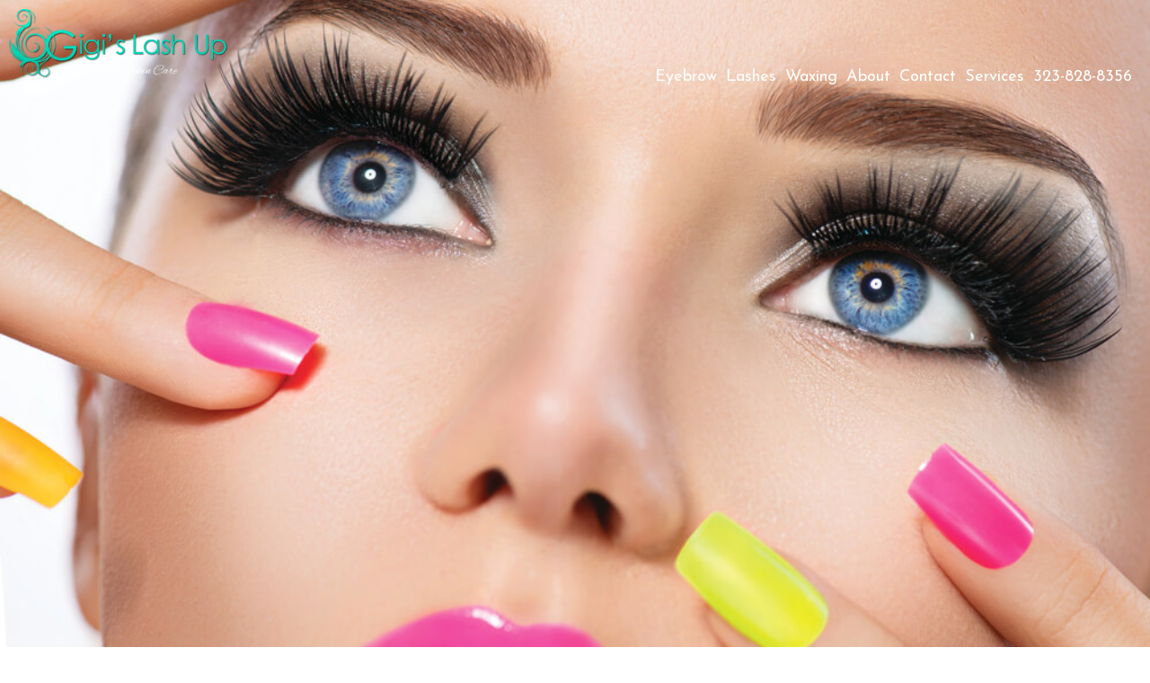

--- FILE ---
content_type: text/html; charset=UTF-8
request_url: https://gigislashup.com/guard-sunscreen/
body_size: 15956
content:
<!doctype html><html dir="ltr" lang="en-US" prefix="og: https://ogp.me/ns#"><head><script data-no-optimize="1">var litespeed_docref=sessionStorage.getItem("litespeed_docref");litespeed_docref&&(Object.defineProperty(document,"referrer",{get:function(){return litespeed_docref}}),sessionStorage.removeItem("litespeed_docref"));</script> <meta charset="UTF-8" /><link data-optimized="2" rel="stylesheet" href="https://gigislashup.com/wp-content/litespeed/css/c75588dbe5093ad2418c360f1d147500.css?ver=a1d20" /><meta name="viewport" content="width=device-width, initial-scale=1" /><link rel="profile" href="https://gmpg.org/xfn/11" /><title>Guard Sunscreen™ - Gigi's Lash Up</title><style>img:is([sizes="auto" i], [sizes^="auto," i]) { contain-intrinsic-size: 3000px 1500px }</style><meta name="description" content="Broad spectrum UV radiation protection with unique HD-SHIELD to reflect light away from facial flaws and give skin perfect hydration with age repairing cellular renewal. $42.00" /><meta name="robots" content="max-image-preview:large" /><meta name="author" content="ginaseyelashesandskincare_admin"/><meta name="google-site-verification" content="ntrFAQpsx62EjSPCA_vG4ybq0rBF7VOR-HtBIHHk02s" /><meta name="msvalidate.01" content="BC459DD0040DCFF52383E69259BA331E" /><link rel="canonical" href="https://gigislashup.com/guard-sunscreen/" /><meta name="generator" content="All in One SEO (AIOSEO) 4.8.2" /> <script type="litespeed/javascript" data-src="https://www.googletagmanager.com/gtag/js?id=G-KM8QT4XHW5"></script> <script type="litespeed/javascript">window.dataLayer=window.dataLayer||[];function gtag(){dataLayer.push(arguments)}
gtag('js',new Date());gtag('config','G-KM8QT4XHW5')</script> <meta property="og:locale" content="en_US" /><meta property="og:site_name" content="Gigi&#039;s Lash Up - Just another WordPress site" /><meta property="og:type" content="article" /><meta property="og:title" content="Guard Sunscreen™ - Gigi&#039;s Lash Up" /><meta property="og:description" content="Broad spectrum UV radiation protection with unique HD-SHIELD to reflect light away from facial flaws and give skin perfect hydration with age repairing cellular renewal. $42.00" /><meta property="og:url" content="https://gigislashup.com/guard-sunscreen/" /><meta property="og:image" content="https://gigislashup.com/wp-content/uploads/2021/03/cropped-Gigi_LashUp_logo-300x123-1.png" /><meta property="og:image:secure_url" content="https://gigislashup.com/wp-content/uploads/2021/03/cropped-Gigi_LashUp_logo-300x123-1.png" /><meta property="article:published_time" content="2020-10-27T11:31:09+00:00" /><meta property="article:modified_time" content="2025-05-20T02:37:53+00:00" /><meta name="twitter:card" content="summary" /><meta name="twitter:title" content="Guard Sunscreen™ - Gigi&#039;s Lash Up" /><meta name="twitter:description" content="Broad spectrum UV radiation protection with unique HD-SHIELD to reflect light away from facial flaws and give skin perfect hydration with age repairing cellular renewal. $42.00" /><meta name="twitter:image" content="https://gigislashup.com/wp-content/uploads/2021/03/cropped-Gigi_LashUp_logo-300x123-1.png" /> <script type="application/ld+json" class="aioseo-schema">{"@context":"https:\/\/schema.org","@graph":[{"@type":"BlogPosting","@id":"https:\/\/gigislashup.com\/guard-sunscreen\/#blogposting","name":"Guard Sunscreen\u2122 - Gigi's Lash Up","headline":"Guard Sunscreen\u2122","author":{"@id":"https:\/\/gigislashup.com\/author\/ginaseyelashesandskincare_admin\/#author"},"publisher":{"@id":"https:\/\/gigislashup.com\/#organization"},"image":{"@type":"ImageObject","url":"https:\/\/gigislashup.com\/wp-content\/uploads\/2020\/10\/Guard-box-prod.jpeg","width":1000,"height":1000},"datePublished":"2020-10-27T11:31:09+00:00","dateModified":"2025-05-20T02:37:53+00:00","inLanguage":"en-US","mainEntityOfPage":{"@id":"https:\/\/gigislashup.com\/guard-sunscreen\/#webpage"},"isPartOf":{"@id":"https:\/\/gigislashup.com\/guard-sunscreen\/#webpage"},"articleSection":"Products"},{"@type":"BreadcrumbList","@id":"https:\/\/gigislashup.com\/guard-sunscreen\/#breadcrumblist","itemListElement":[{"@type":"ListItem","@id":"https:\/\/gigislashup.com\/#listItem","position":1,"name":"Home","item":"https:\/\/gigislashup.com\/","nextItem":{"@type":"ListItem","@id":"https:\/\/gigislashup.com\/guard-sunscreen\/#listItem","name":"Guard Sunscreen\u2122"}},{"@type":"ListItem","@id":"https:\/\/gigislashup.com\/guard-sunscreen\/#listItem","position":2,"name":"Guard Sunscreen\u2122","previousItem":{"@type":"ListItem","@id":"https:\/\/gigislashup.com\/#listItem","name":"Home"}}]},{"@type":"Organization","@id":"https:\/\/gigislashup.com\/#organization","name":"Gigi's Lash Up","description":"Just another WordPress site","url":"https:\/\/gigislashup.com\/","logo":{"@type":"ImageObject","url":"https:\/\/gigislashup.com\/wp-content\/uploads\/2021\/03\/cropped-Gigi_LashUp_logo-300x123-1.png","@id":"https:\/\/gigislashup.com\/guard-sunscreen\/#organizationLogo","width":398,"height":123},"image":{"@id":"https:\/\/gigislashup.com\/guard-sunscreen\/#organizationLogo"}},{"@type":"Person","@id":"https:\/\/gigislashup.com\/author\/ginaseyelashesandskincare_admin\/#author","url":"https:\/\/gigislashup.com\/author\/ginaseyelashesandskincare_admin\/","name":"ginaseyelashesandskincare_admin","image":{"@type":"ImageObject","@id":"https:\/\/gigislashup.com\/guard-sunscreen\/#authorImage","url":"https:\/\/gigislashup.com\/wp-content\/litespeed\/avatar\/f6a2cc51dc02c2d38a50e6d9fab87ac7.jpg?ver=1769114013","width":96,"height":96,"caption":"ginaseyelashesandskincare_admin"}},{"@type":"WebPage","@id":"https:\/\/gigislashup.com\/guard-sunscreen\/#webpage","url":"https:\/\/gigislashup.com\/guard-sunscreen\/","name":"Guard Sunscreen\u2122 - Gigi's Lash Up","description":"Broad spectrum UV radiation protection with unique HD-SHIELD to reflect light away from facial flaws and give skin perfect hydration with age repairing cellular renewal. $42.00","inLanguage":"en-US","isPartOf":{"@id":"https:\/\/gigislashup.com\/#website"},"breadcrumb":{"@id":"https:\/\/gigislashup.com\/guard-sunscreen\/#breadcrumblist"},"author":{"@id":"https:\/\/gigislashup.com\/author\/ginaseyelashesandskincare_admin\/#author"},"creator":{"@id":"https:\/\/gigislashup.com\/author\/ginaseyelashesandskincare_admin\/#author"},"image":{"@type":"ImageObject","url":"https:\/\/gigislashup.com\/wp-content\/uploads\/2020\/10\/Guard-box-prod.jpeg","@id":"https:\/\/gigislashup.com\/guard-sunscreen\/#mainImage","width":1000,"height":1000},"primaryImageOfPage":{"@id":"https:\/\/gigislashup.com\/guard-sunscreen\/#mainImage"},"datePublished":"2020-10-27T11:31:09+00:00","dateModified":"2025-05-20T02:37:53+00:00"},{"@type":"WebSite","@id":"https:\/\/gigislashup.com\/#website","url":"https:\/\/gigislashup.com\/","name":"Gigi's Lash Up","description":"Just another WordPress site","inLanguage":"en-US","publisher":{"@id":"https:\/\/gigislashup.com\/#organization"}}]}</script> <link rel='dns-prefetch' href='//stackpath.bootstrapcdn.com' /><link rel="alternate" type="application/rss+xml" title="Gigi&#039;s Lash Up &raquo; Feed" href="https://gigislashup.com/feed/" /><link rel="alternate" type="application/rss+xml" title="Gigi&#039;s Lash Up &raquo; Comments Feed" href="https://gigislashup.com/comments/feed/" /><style id='cf-frontend-style-inline-css' >@font-face {
	font-family: 'Antipastro';
	font-style: normal;
	font-weight: 400;
	src: url('https://gigislashup.com/wp-content/uploads/2025/01/Antipasto-Pro-Regular-trial.ttf') format('truetype');
}
@font-face {
	font-family: 'Antipastro';
	font-style: normal;
	font-weight: 800;
	src: url('https://gigislashup.com/wp-content/uploads/2025/01/Antipasto-Pro-ExtraBold-trial.ttf') format('truetype');
}</style><style id='wp-block-library-theme-inline-css' >.wp-block-audio :where(figcaption){color:#555;font-size:13px;text-align:center}.is-dark-theme .wp-block-audio :where(figcaption){color:#ffffffa6}.wp-block-audio{margin:0 0 1em}.wp-block-code{border:1px solid #ccc;border-radius:4px;font-family:Menlo,Consolas,monaco,monospace;padding:.8em 1em}.wp-block-embed :where(figcaption){color:#555;font-size:13px;text-align:center}.is-dark-theme .wp-block-embed :where(figcaption){color:#ffffffa6}.wp-block-embed{margin:0 0 1em}.blocks-gallery-caption{color:#555;font-size:13px;text-align:center}.is-dark-theme .blocks-gallery-caption{color:#ffffffa6}:root :where(.wp-block-image figcaption){color:#555;font-size:13px;text-align:center}.is-dark-theme :root :where(.wp-block-image figcaption){color:#ffffffa6}.wp-block-image{margin:0 0 1em}.wp-block-pullquote{border-bottom:4px solid;border-top:4px solid;color:currentColor;margin-bottom:1.75em}.wp-block-pullquote cite,.wp-block-pullquote footer,.wp-block-pullquote__citation{color:currentColor;font-size:.8125em;font-style:normal;text-transform:uppercase}.wp-block-quote{border-left:.25em solid;margin:0 0 1.75em;padding-left:1em}.wp-block-quote cite,.wp-block-quote footer{color:currentColor;font-size:.8125em;font-style:normal;position:relative}.wp-block-quote:where(.has-text-align-right){border-left:none;border-right:.25em solid;padding-left:0;padding-right:1em}.wp-block-quote:where(.has-text-align-center){border:none;padding-left:0}.wp-block-quote.is-large,.wp-block-quote.is-style-large,.wp-block-quote:where(.is-style-plain){border:none}.wp-block-search .wp-block-search__label{font-weight:700}.wp-block-search__button{border:1px solid #ccc;padding:.375em .625em}:where(.wp-block-group.has-background){padding:1.25em 2.375em}.wp-block-separator.has-css-opacity{opacity:.4}.wp-block-separator{border:none;border-bottom:2px solid;margin-left:auto;margin-right:auto}.wp-block-separator.has-alpha-channel-opacity{opacity:1}.wp-block-separator:not(.is-style-wide):not(.is-style-dots){width:100px}.wp-block-separator.has-background:not(.is-style-dots){border-bottom:none;height:1px}.wp-block-separator.has-background:not(.is-style-wide):not(.is-style-dots){height:2px}.wp-block-table{margin:0 0 1em}.wp-block-table td,.wp-block-table th{word-break:normal}.wp-block-table :where(figcaption){color:#555;font-size:13px;text-align:center}.is-dark-theme .wp-block-table :where(figcaption){color:#ffffffa6}.wp-block-video :where(figcaption){color:#555;font-size:13px;text-align:center}.is-dark-theme .wp-block-video :where(figcaption){color:#ffffffa6}.wp-block-video{margin:0 0 1em}:root :where(.wp-block-template-part.has-background){margin-bottom:0;margin-top:0;padding:1.25em 2.375em}</style><style id='classic-theme-styles-inline-css' >/*! This file is auto-generated */
.wp-block-button__link{color:#fff;background-color:#32373c;border-radius:9999px;box-shadow:none;text-decoration:none;padding:calc(.667em + 2px) calc(1.333em + 2px);font-size:1.125em}.wp-block-file__button{background:#32373c;color:#fff;text-decoration:none}</style><style id='global-styles-inline-css' >:root{--wp--preset--aspect-ratio--square: 1;--wp--preset--aspect-ratio--4-3: 4/3;--wp--preset--aspect-ratio--3-4: 3/4;--wp--preset--aspect-ratio--3-2: 3/2;--wp--preset--aspect-ratio--2-3: 2/3;--wp--preset--aspect-ratio--16-9: 16/9;--wp--preset--aspect-ratio--9-16: 9/16;--wp--preset--color--black: #000000;--wp--preset--color--cyan-bluish-gray: #abb8c3;--wp--preset--color--white: #FFF;--wp--preset--color--pale-pink: #f78da7;--wp--preset--color--vivid-red: #cf2e2e;--wp--preset--color--luminous-vivid-orange: #ff6900;--wp--preset--color--luminous-vivid-amber: #fcb900;--wp--preset--color--light-green-cyan: #7bdcb5;--wp--preset--color--vivid-green-cyan: #00d084;--wp--preset--color--pale-cyan-blue: #8ed1fc;--wp--preset--color--vivid-cyan-blue: #0693e3;--wp--preset--color--vivid-purple: #9b51e0;--wp--preset--color--primary: #0073a8;--wp--preset--color--secondary: #005075;--wp--preset--color--dark-gray: #111;--wp--preset--color--light-gray: #767676;--wp--preset--gradient--vivid-cyan-blue-to-vivid-purple: linear-gradient(135deg,rgba(6,147,227,1) 0%,rgb(155,81,224) 100%);--wp--preset--gradient--light-green-cyan-to-vivid-green-cyan: linear-gradient(135deg,rgb(122,220,180) 0%,rgb(0,208,130) 100%);--wp--preset--gradient--luminous-vivid-amber-to-luminous-vivid-orange: linear-gradient(135deg,rgba(252,185,0,1) 0%,rgba(255,105,0,1) 100%);--wp--preset--gradient--luminous-vivid-orange-to-vivid-red: linear-gradient(135deg,rgba(255,105,0,1) 0%,rgb(207,46,46) 100%);--wp--preset--gradient--very-light-gray-to-cyan-bluish-gray: linear-gradient(135deg,rgb(238,238,238) 0%,rgb(169,184,195) 100%);--wp--preset--gradient--cool-to-warm-spectrum: linear-gradient(135deg,rgb(74,234,220) 0%,rgb(151,120,209) 20%,rgb(207,42,186) 40%,rgb(238,44,130) 60%,rgb(251,105,98) 80%,rgb(254,248,76) 100%);--wp--preset--gradient--blush-light-purple: linear-gradient(135deg,rgb(255,206,236) 0%,rgb(152,150,240) 100%);--wp--preset--gradient--blush-bordeaux: linear-gradient(135deg,rgb(254,205,165) 0%,rgb(254,45,45) 50%,rgb(107,0,62) 100%);--wp--preset--gradient--luminous-dusk: linear-gradient(135deg,rgb(255,203,112) 0%,rgb(199,81,192) 50%,rgb(65,88,208) 100%);--wp--preset--gradient--pale-ocean: linear-gradient(135deg,rgb(255,245,203) 0%,rgb(182,227,212) 50%,rgb(51,167,181) 100%);--wp--preset--gradient--electric-grass: linear-gradient(135deg,rgb(202,248,128) 0%,rgb(113,206,126) 100%);--wp--preset--gradient--midnight: linear-gradient(135deg,rgb(2,3,129) 0%,rgb(40,116,252) 100%);--wp--preset--font-size--small: 19.5px;--wp--preset--font-size--medium: 20px;--wp--preset--font-size--large: 36.5px;--wp--preset--font-size--x-large: 42px;--wp--preset--font-size--normal: 22px;--wp--preset--font-size--huge: 49.5px;--wp--preset--spacing--20: 0.44rem;--wp--preset--spacing--30: 0.67rem;--wp--preset--spacing--40: 1rem;--wp--preset--spacing--50: 1.5rem;--wp--preset--spacing--60: 2.25rem;--wp--preset--spacing--70: 3.38rem;--wp--preset--spacing--80: 5.06rem;--wp--preset--shadow--natural: 6px 6px 9px rgba(0, 0, 0, 0.2);--wp--preset--shadow--deep: 12px 12px 50px rgba(0, 0, 0, 0.4);--wp--preset--shadow--sharp: 6px 6px 0px rgba(0, 0, 0, 0.2);--wp--preset--shadow--outlined: 6px 6px 0px -3px rgba(255, 255, 255, 1), 6px 6px rgba(0, 0, 0, 1);--wp--preset--shadow--crisp: 6px 6px 0px rgba(0, 0, 0, 1);}:where(.is-layout-flex){gap: 0.5em;}:where(.is-layout-grid){gap: 0.5em;}body .is-layout-flex{display: flex;}.is-layout-flex{flex-wrap: wrap;align-items: center;}.is-layout-flex > :is(*, div){margin: 0;}body .is-layout-grid{display: grid;}.is-layout-grid > :is(*, div){margin: 0;}:where(.wp-block-columns.is-layout-flex){gap: 2em;}:where(.wp-block-columns.is-layout-grid){gap: 2em;}:where(.wp-block-post-template.is-layout-flex){gap: 1.25em;}:where(.wp-block-post-template.is-layout-grid){gap: 1.25em;}.has-black-color{color: var(--wp--preset--color--black) !important;}.has-cyan-bluish-gray-color{color: var(--wp--preset--color--cyan-bluish-gray) !important;}.has-white-color{color: var(--wp--preset--color--white) !important;}.has-pale-pink-color{color: var(--wp--preset--color--pale-pink) !important;}.has-vivid-red-color{color: var(--wp--preset--color--vivid-red) !important;}.has-luminous-vivid-orange-color{color: var(--wp--preset--color--luminous-vivid-orange) !important;}.has-luminous-vivid-amber-color{color: var(--wp--preset--color--luminous-vivid-amber) !important;}.has-light-green-cyan-color{color: var(--wp--preset--color--light-green-cyan) !important;}.has-vivid-green-cyan-color{color: var(--wp--preset--color--vivid-green-cyan) !important;}.has-pale-cyan-blue-color{color: var(--wp--preset--color--pale-cyan-blue) !important;}.has-vivid-cyan-blue-color{color: var(--wp--preset--color--vivid-cyan-blue) !important;}.has-vivid-purple-color{color: var(--wp--preset--color--vivid-purple) !important;}.has-black-background-color{background-color: var(--wp--preset--color--black) !important;}.has-cyan-bluish-gray-background-color{background-color: var(--wp--preset--color--cyan-bluish-gray) !important;}.has-white-background-color{background-color: var(--wp--preset--color--white) !important;}.has-pale-pink-background-color{background-color: var(--wp--preset--color--pale-pink) !important;}.has-vivid-red-background-color{background-color: var(--wp--preset--color--vivid-red) !important;}.has-luminous-vivid-orange-background-color{background-color: var(--wp--preset--color--luminous-vivid-orange) !important;}.has-luminous-vivid-amber-background-color{background-color: var(--wp--preset--color--luminous-vivid-amber) !important;}.has-light-green-cyan-background-color{background-color: var(--wp--preset--color--light-green-cyan) !important;}.has-vivid-green-cyan-background-color{background-color: var(--wp--preset--color--vivid-green-cyan) !important;}.has-pale-cyan-blue-background-color{background-color: var(--wp--preset--color--pale-cyan-blue) !important;}.has-vivid-cyan-blue-background-color{background-color: var(--wp--preset--color--vivid-cyan-blue) !important;}.has-vivid-purple-background-color{background-color: var(--wp--preset--color--vivid-purple) !important;}.has-black-border-color{border-color: var(--wp--preset--color--black) !important;}.has-cyan-bluish-gray-border-color{border-color: var(--wp--preset--color--cyan-bluish-gray) !important;}.has-white-border-color{border-color: var(--wp--preset--color--white) !important;}.has-pale-pink-border-color{border-color: var(--wp--preset--color--pale-pink) !important;}.has-vivid-red-border-color{border-color: var(--wp--preset--color--vivid-red) !important;}.has-luminous-vivid-orange-border-color{border-color: var(--wp--preset--color--luminous-vivid-orange) !important;}.has-luminous-vivid-amber-border-color{border-color: var(--wp--preset--color--luminous-vivid-amber) !important;}.has-light-green-cyan-border-color{border-color: var(--wp--preset--color--light-green-cyan) !important;}.has-vivid-green-cyan-border-color{border-color: var(--wp--preset--color--vivid-green-cyan) !important;}.has-pale-cyan-blue-border-color{border-color: var(--wp--preset--color--pale-cyan-blue) !important;}.has-vivid-cyan-blue-border-color{border-color: var(--wp--preset--color--vivid-cyan-blue) !important;}.has-vivid-purple-border-color{border-color: var(--wp--preset--color--vivid-purple) !important;}.has-vivid-cyan-blue-to-vivid-purple-gradient-background{background: var(--wp--preset--gradient--vivid-cyan-blue-to-vivid-purple) !important;}.has-light-green-cyan-to-vivid-green-cyan-gradient-background{background: var(--wp--preset--gradient--light-green-cyan-to-vivid-green-cyan) !important;}.has-luminous-vivid-amber-to-luminous-vivid-orange-gradient-background{background: var(--wp--preset--gradient--luminous-vivid-amber-to-luminous-vivid-orange) !important;}.has-luminous-vivid-orange-to-vivid-red-gradient-background{background: var(--wp--preset--gradient--luminous-vivid-orange-to-vivid-red) !important;}.has-very-light-gray-to-cyan-bluish-gray-gradient-background{background: var(--wp--preset--gradient--very-light-gray-to-cyan-bluish-gray) !important;}.has-cool-to-warm-spectrum-gradient-background{background: var(--wp--preset--gradient--cool-to-warm-spectrum) !important;}.has-blush-light-purple-gradient-background{background: var(--wp--preset--gradient--blush-light-purple) !important;}.has-blush-bordeaux-gradient-background{background: var(--wp--preset--gradient--blush-bordeaux) !important;}.has-luminous-dusk-gradient-background{background: var(--wp--preset--gradient--luminous-dusk) !important;}.has-pale-ocean-gradient-background{background: var(--wp--preset--gradient--pale-ocean) !important;}.has-electric-grass-gradient-background{background: var(--wp--preset--gradient--electric-grass) !important;}.has-midnight-gradient-background{background: var(--wp--preset--gradient--midnight) !important;}.has-small-font-size{font-size: var(--wp--preset--font-size--small) !important;}.has-medium-font-size{font-size: var(--wp--preset--font-size--medium) !important;}.has-large-font-size{font-size: var(--wp--preset--font-size--large) !important;}.has-x-large-font-size{font-size: var(--wp--preset--font-size--x-large) !important;}
:where(.wp-block-post-template.is-layout-flex){gap: 1.25em;}:where(.wp-block-post-template.is-layout-grid){gap: 1.25em;}
:where(.wp-block-columns.is-layout-flex){gap: 2em;}:where(.wp-block-columns.is-layout-grid){gap: 2em;}
:root :where(.wp-block-pullquote){font-size: 1.5em;line-height: 1.6;}</style><style id='wprmenu.css-inline-css' >@media only screen and ( max-width: 767px ) {html body div.wprm-wrapper {overflow: scroll;}html body div.wprm-overlay{ background: rgb(0,0,0) }#wprmenu_bar {background-image: url();background-size: cover ;background-repeat: repeat;}#wprmenu_bar {background-color: #0dcaae;}html body div#mg-wprm-wrap .wpr_submit .icon.icon-search {color: #ffffff;}#wprmenu_bar .menu_title,#wprmenu_bar .wprmenu_icon_menu,#wprmenu_bar .menu_title a {color: #ffffff;}#wprmenu_bar .menu_title a {font-size: 20px;font-weight: normal;}#mg-wprm-wrap li.menu-item a {font-size: 15px;text-transform: uppercase;font-weight: normal;}#mg-wprm-wrap li.menu-item-has-children ul.sub-menu a {font-size: 15px;text-transform: uppercase;font-weight: normal;}#mg-wprm-wrap li.current-menu-item > a {background: #0dcaae;}#mg-wprm-wrap li.current-menu-item > a,#mg-wprm-wrap li.current-menu-item span.wprmenu_icon{color: #ffffff !important;}#mg-wprm-wrap {background-color: #0dcaae;}.cbp-spmenu-push-toright,.cbp-spmenu-push-toright .mm-slideout {left: 80% ;}.cbp-spmenu-push-toleft {left: -80% ;}#mg-wprm-wrap.cbp-spmenu-right,#mg-wprm-wrap.cbp-spmenu-left,#mg-wprm-wrap.cbp-spmenu-right.custom,#mg-wprm-wrap.cbp-spmenu-left.custom,.cbp-spmenu-vertical {width: 80%;max-width: 400px;}#mg-wprm-wrap ul#wprmenu_menu_ul li.menu-item a,div#mg-wprm-wrap ul li span.wprmenu_icon {color: #ffffff;}#mg-wprm-wrap ul#wprmenu_menu_ul li.menu-item:valid ~ a{color: #ffffff;}#mg-wprm-wrap ul#wprmenu_menu_ul li.menu-item a:hover {background: #0dcaae;color: #ffffff !important;}div#mg-wprm-wrap ul>li:hover>span.wprmenu_icon {color: #ffffff !important;}.wprmenu_bar .hamburger-inner,.wprmenu_bar .hamburger-inner::before,.wprmenu_bar .hamburger-inner::after {background: #ffffff;}.wprmenu_bar .hamburger:hover .hamburger-inner,.wprmenu_bar .hamburger:hover .hamburger-inner::before,.wprmenu_bar .hamburger:hover .hamburger-inner::after {background: #ffffff;}div.wprmenu_bar div.hamburger{padding-right: 6px !important;}#wprmenu_menu.left {width:80%;left: -80%;right: auto;}#wprmenu_menu.right {width:80%;right: -80%;left: auto;}html body div#wprmenu_bar {height : 42px;}#mg-wprm-wrap.cbp-spmenu-left,#mg-wprm-wrap.cbp-spmenu-right,#mg-widgetmenu-wrap.cbp-spmenu-widget-left,#mg-widgetmenu-wrap.cbp-spmenu-widget-right {top: 42px !important;}.wprmenu_bar .hamburger {float: left;}.wprmenu_bar #custom_menu_icon.hamburger {top: 0px;left: 0px;float: left !important;background-color: #cccccc;}main-navigation{ display: none !important; }.wpr_custom_menu #custom_menu_icon {display: block;}html { padding-top: 42px !important; }#wprmenu_bar,#mg-wprm-wrap { display: block; }div#wpadminbar { position: fixed; }}</style><link rel='stylesheet' id='wp5default-font-awesome-css' href='https://stackpath.bootstrapcdn.com/font-awesome/4.7.0/css/font-awesome.min.css?ver=6.8.3'  media='all' /> <script  type="litespeed/javascript" data-src="https://gigislashup.com/wp-includes/js/jquery/jquery.min.js" id="jquery-core-js"></script> <script  id="cookie-law-info-js-extra" type="litespeed/javascript">var Cli_Data={"nn_cookie_ids":[],"cookielist":[],"non_necessary_cookies":[],"ccpaEnabled":"","ccpaRegionBased":"","ccpaBarEnabled":"","strictlyEnabled":["necessary","obligatoire"],"ccpaType":"gdpr","js_blocking":"1","custom_integration":"","triggerDomRefresh":"","secure_cookies":""};var cli_cookiebar_settings={"animate_speed_hide":"500","animate_speed_show":"500","background":"#FFF","border":"#b1a6a6c2","border_on":"","button_1_button_colour":"#61a229","button_1_button_hover":"#4e8221","button_1_link_colour":"#fff","button_1_as_button":"1","button_1_new_win":"","button_2_button_colour":"#333","button_2_button_hover":"#292929","button_2_link_colour":"#444","button_2_as_button":"","button_2_hidebar":"","button_3_button_colour":"#3566bb","button_3_button_hover":"#2a5296","button_3_link_colour":"#fff","button_3_as_button":"1","button_3_new_win":"","button_4_button_colour":"#000","button_4_button_hover":"#000000","button_4_link_colour":"#333333","button_4_as_button":"","button_7_button_colour":"#61a229","button_7_button_hover":"#4e8221","button_7_link_colour":"#fff","button_7_as_button":"1","button_7_new_win":"","font_family":"inherit","header_fix":"","notify_animate_hide":"1","notify_animate_show":"","notify_div_id":"#cookie-law-info-bar","notify_position_horizontal":"right","notify_position_vertical":"bottom","scroll_close":"1","scroll_close_reload":"","accept_close_reload":"","reject_close_reload":"","showagain_tab":"1","showagain_background":"#fff","showagain_border":"#000","showagain_div_id":"#cookie-law-info-again","showagain_x_position":"100px","text":"#333333","show_once_yn":"1","show_once":"10000","logging_on":"","as_popup":"","popup_overlay":"1","bar_heading_text":"","cookie_bar_as":"banner","popup_showagain_position":"bottom-right","widget_position":"left"};var log_object={"ajax_url":"https:\/\/gigislashup.com\/wp-admin\/admin-ajax.php"}</script> <script  id="wprmenu.js-js-extra" type="litespeed/javascript">var wprmenu={"zooming":"","from_width":"767","push_width":"400","menu_width":"80","parent_click":"","swipe":"","enable_overlay":"1","wprmenuDemoId":""}</script> <link rel="https://api.w.org/" href="https://gigislashup.com/wp-json/" /><link rel="alternate" title="JSON" type="application/json" href="https://gigislashup.com/wp-json/wp/v2/posts/66" /><link rel="EditURI" type="application/rsd+xml" title="RSD" href="https://gigislashup.com/xmlrpc.php?rsd" /><meta name="generator" content="WordPress 6.8.3" /><link rel='shortlink' href='https://gigislashup.com/?p=66' /><link rel="alternate" title="oEmbed (JSON)" type="application/json+oembed" href="https://gigislashup.com/wp-json/oembed/1.0/embed?url=https%3A%2F%2Fgigislashup.com%2Fguard-sunscreen%2F" /><link rel="alternate" title="oEmbed (XML)" type="text/xml+oembed" href="https://gigislashup.com/wp-json/oembed/1.0/embed?url=https%3A%2F%2Fgigislashup.com%2Fguard-sunscreen%2F&#038;format=xml" /> <script type="litespeed/javascript">window.onload=()=>{const specificClass="page-id-335";function ensureViewportMeta(){let metaHead=document.querySelector('meta[name="viewport"]');if(!metaHead){metaHead=document.createElement('meta');metaHead.name="viewport";document.head.appendChild(metaHead)}
if(document.body.classList.contains(specificClass)){metaHead.setAttribute('content','width=1000')}else{metaHead.setAttribute('content','user-scalable=no, width=device-width, maximum-scale=1, minimum-scale=1')}}
ensureViewportMeta()}</script> <script type="litespeed/javascript">var wp_posts_carousel_url="https://gigislashup.com/wp-content/plugins/wp-posts-carousel/"</script><meta name="generator" content="Elementor 3.29.0; features: e_font_icon_svg, additional_custom_breakpoints, e_local_google_fonts, e_element_cache; settings: css_print_method-external, google_font-enabled, font_display-swap"><style>.e-con.e-parent:nth-of-type(n+4):not(.e-lazyloaded):not(.e-no-lazyload),
				.e-con.e-parent:nth-of-type(n+4):not(.e-lazyloaded):not(.e-no-lazyload) * {
					background-image: none !important;
				}
				@media screen and (max-height: 1024px) {
					.e-con.e-parent:nth-of-type(n+3):not(.e-lazyloaded):not(.e-no-lazyload),
					.e-con.e-parent:nth-of-type(n+3):not(.e-lazyloaded):not(.e-no-lazyload) * {
						background-image: none !important;
					}
				}
				@media screen and (max-height: 640px) {
					.e-con.e-parent:nth-of-type(n+2):not(.e-lazyloaded):not(.e-no-lazyload),
					.e-con.e-parent:nth-of-type(n+2):not(.e-lazyloaded):not(.e-no-lazyload) * {
						background-image: none !important;
					}
				}</style></head><body data-rsssl=1 class="wp-singular post-template-default single single-post postid-66 single-format-standard wp-custom-logo wp-embed-responsive wp-theme-ginaseyelashesandskincare inner post-guard-sunscreen singular image-filters-enabled elementor-default elementor-kit-310" class="inner-page"><div id="page" class="site"><header id="masthead" class="site-header"><div class="site-branding-container"><div class="banner"><div class="hd-wrap"><div class="col-1"><div class="hd-logo"><a href="https://gigislashup.com/" class="custom-logo-link" rel="home"><img data-lazyloaded="1" src="[data-uri]" width="398" height="123" data-src="https://gigislashup.com/wp-content/uploads/2021/03/cropped-Gigi_LashUp_logo-300x123-1.png" class="custom-logo" alt="Gigi&#039;s Lash Up" decoding="async" data-srcset="https://gigislashup.com/wp-content/uploads/2021/03/cropped-Gigi_LashUp_logo-300x123-1.png 398w, https://gigislashup.com/wp-content/uploads/2021/03/cropped-Gigi_LashUp_logo-300x123-1-300x93.png 300w" data-sizes="(max-width: 398px) 100vw, 398px" /></a></div></div><div class="col-2"><div class="header-nav"><nav id="site-navigation" class="main-navigation"><div class="menu-main-navigation-container"><ul id="top-menu" class="menu"><li id="menu-item-140" class="menu-item menu-item-type-post_type menu-item-object-page menu-item-140"><a href="https://gigislashup.com/eyebrow/">Eyebrow</a></li><li id="menu-item-139" class="menu-item menu-item-type-post_type menu-item-object-page menu-item-139"><a href="https://gigislashup.com/lashes/">Lashes</a></li><li id="menu-item-138" class="menu-item menu-item-type-post_type menu-item-object-page menu-item-138"><a href="https://gigislashup.com/waxing/">Waxing</a></li><li id="menu-item-137" class="menu-item menu-item-type-post_type menu-item-object-page menu-item-137"><a href="https://gigislashup.com/about/">About</a></li><li id="menu-item-136" class="menu-item menu-item-type-post_type menu-item-object-page menu-item-136"><a href="https://gigislashup.com/contact/">Contact</a></li><li id="menu-item-289" class="menu-item menu-item-type-post_type menu-item-object-page menu-item-289"><a href="https://gigislashup.com/services/">Services</a></li><li id="menu-item-156" class="menu-item menu-item-type-custom menu-item-object-custom menu-item-156"><a href="tel:323-828-8356">323-828-8356</a></li></ul></div></nav></div></div></div><div class="clear"></div></div></div></header><div class="site-banner"></div><div id="content" class="site-content"><section id="primary" class="content-area"><main id="main" class="site-main"><article id="post-66" class="post-66 post type-post status-publish format-standard has-post-thumbnail hentry category-products entry"><header class="entry-header"><h1 class="entry-title">Guard Sunscreen™</h1><div class="entry-meta">
<span class="byline"><svg class="svg-icon" width="16" height="16" aria-hidden="true" role="img" focusable="false" viewBox="0 0 24 24" version="1.1" xmlns="http://www.w3.org/2000/svg" xmlns:xlink="http://www.w3.org/1999/xlink"><path d="M12 12c2.21 0 4-1.79 4-4s-1.79-4-4-4-4 1.79-4 4 1.79 4 4 4zm0 2c-2.67 0-8 1.34-8 4v2h16v-2c0-2.66-5.33-4-8-4z"></path><path d="M0 0h24v24H0z" fill="none"></path></svg><span class="screen-reader-text">Posted by</span><span class="author vcard"><a class="url fn n" href="https://gigislashup.com/author/ginaseyelashesandskincare_admin/">ginaseyelashesandskincare_admin</a></span></span>	<span class="posted-on"><svg class="svg-icon" width="16" height="16" aria-hidden="true" role="img" focusable="false" xmlns="http://www.w3.org/2000/svg" viewBox="0 0 24 24"><defs><path id="a" d="M0 0h24v24H0V0z"></path></defs><clipPath id="b"><use xlink:href="#a" overflow="visible"></use></clipPath><path clip-path="url(#b)" d="M12 2C6.5 2 2 6.5 2 12s4.5 10 10 10 10-4.5 10-10S17.5 2 12 2zm4.2 14.2L11 13V7h1.5v5.2l4.5 2.7-.8 1.3z"></path></svg><a href="https://gigislashup.com/guard-sunscreen/" rel="bookmark"><time class="entry-date published" datetime="2020-10-27T11:31:09+00:00">October 27, 2020</time><time class="updated" datetime="2025-05-20T02:37:53+00:00">May 20, 2025</time></a></span>	<span class="comment-count">
</span></div></header><div class="entry-content"><p class="description">Broad spectrum UV radiation protection with unique HD-SHIELD to reflect light away from facial flaws and give skin perfect hydration with age repairing cellular renewal.</p><h5 class="price">$42.00</h5></div><footer class="entry-footer">
<span class="byline"><svg class="svg-icon" width="16" height="16" aria-hidden="true" role="img" focusable="false" viewBox="0 0 24 24" version="1.1" xmlns="http://www.w3.org/2000/svg" xmlns:xlink="http://www.w3.org/1999/xlink"><path d="M12 12c2.21 0 4-1.79 4-4s-1.79-4-4-4-4 1.79-4 4 1.79 4 4 4zm0 2c-2.67 0-8 1.34-8 4v2h16v-2c0-2.66-5.33-4-8-4z"></path><path d="M0 0h24v24H0z" fill="none"></path></svg><span class="screen-reader-text">Posted by</span><span class="author vcard"><a class="url fn n" href="https://gigislashup.com/author/ginaseyelashesandskincare_admin/">ginaseyelashesandskincare_admin</a></span></span><span class="posted-on"><svg class="svg-icon" width="16" height="16" aria-hidden="true" role="img" focusable="false" xmlns="http://www.w3.org/2000/svg" viewBox="0 0 24 24"><defs><path id="a" d="M0 0h24v24H0V0z"></path></defs><clipPath id="b"><use xlink:href="#a" overflow="visible"></use></clipPath><path clip-path="url(#b)" d="M12 2C6.5 2 2 6.5 2 12s4.5 10 10 10 10-4.5 10-10S17.5 2 12 2zm4.2 14.2L11 13V7h1.5v5.2l4.5 2.7-.8 1.3z"></path></svg><a href="https://gigislashup.com/guard-sunscreen/" rel="bookmark"><time class="entry-date published" datetime="2020-10-27T11:31:09+00:00">October 27, 2020</time><time class="updated" datetime="2025-05-20T02:37:53+00:00">May 20, 2025</time></a></span><span class="cat-links"><svg class="svg-icon" width="16" height="16" aria-hidden="true" role="img" focusable="false" xmlns="http://www.w3.org/2000/svg" viewBox="0 0 24 24"><path d="M10 4H4c-1.1 0-1.99.9-1.99 2L2 18c0 1.1.9 2 2 2h16c1.1 0 2-.9 2-2V8c0-1.1-.9-2-2-2h-8l-2-2z"></path><path d="M0 0h24v24H0z" fill="none"></path></svg><span class="screen-reader-text">Posted in</span><a href="https://gigislashup.com/category/products/" rel="category tag">Products</a></span></footer></article></main></section></div><footer id="colophon" class="site-footer"><section id="siteorigin-panels-builder-2" class="widget widget_siteorigin-panels-builder"><div id="pl-w63f5b879307b1"  class="panel-layout" ><div id="pg-w63f5b879307b1-0"  class="panel-grid panel-has-style" ><div class="appointment siteorigin-panels-stretch panel-row-style panel-row-style-for-w63f5b879307b1-0" data-stretch-type="full-stretched" ><div id="pgc-w63f5b879307b1-0-0"  class="panel-grid-cell" ><div id="panel-w63f5b879307b1-0-0-0" class="so-panel widget widget_siteorigin-panels-builder panel-first-child panel-last-child" data-index="0" ><div id="pl-w63f5b879307ec"  class="panel-layout" ><div id="pg-w63f5b879307ec-0"  class="panel-grid panel-no-style" ><div id="pgc-w63f5b879307ec-0-0"  class="panel-grid-cell" ><div id="panel-w63f5b879307ec-0-0-0" class="so-panel widget widget_sow-editor panel-first-child panel-last-child" data-index="0" ><div
class="so-widget-sow-editor so-widget-sow-editor-base"
><div class="siteorigin-widget-tinymce textwidget"><h2>BOOK YOUR APPOINTMENT</h2></div></div></div></div></div><div id="pg-w63f5b879307ec-1"  class="panel-grid panel-no-style" ><div id="pgc-w63f5b879307ec-1-0"  class="panel-grid-cell" ><div id="panel-w63f5b879307ec-1-0-0" class="so-panel widget widget_sow-editor panel-first-child panel-last-child" data-index="1" ><div
class="so-widget-sow-editor so-widget-sow-editor-base"
><div class="siteorigin-widget-tinymce textwidget"><p><i class="fa fa-phone"></i></p><h5>Call</h5><p > (323) 828-8356</p></div></div></div></div><div id="pgc-w63f5b879307ec-1-1"  class="panel-grid-cell" ><div id="panel-w63f5b879307ec-1-1-0" class="so-panel widget widget_sow-editor panel-first-child panel-last-child" data-index="2" ><div
class="so-widget-sow-editor so-widget-sow-editor-base"
><div class="siteorigin-widget-tinymce textwidget"><p><i class="fa fa-map-marker"></i></p><h5>Visit</h5><p > 205 South Beverly Drive Street 212 Beverly Hills 90212</p></div></div></div></div><div id="pgc-w63f5b879307ec-1-2"  class="panel-grid-cell" ><div id="panel-w63f5b879307ec-1-2-0" class="so-panel widget widget_sow-editor panel-first-child panel-last-child" data-index="3" ><div
class="so-widget-sow-editor so-widget-sow-editor-base"
><div class="siteorigin-widget-tinymce textwidget"><p><i class="fa fa-envelope"></i></p><h5>Email</h5><p > ginabisignano@yahoo.com</p></div></div></div></div></div><div id="pg-w63f5b879307ec-2"  class="panel-grid panel-no-style" ><div id="pgc-w63f5b879307ec-2-0"  class="panel-grid-cell" ><div id="panel-w63f5b879307ec-2-0-0" class="so-panel widget widget_sow-editor panel-first-child panel-last-child" data-index="4" ><div
class="so-widget-sow-editor so-widget-sow-editor-base"
><div class="siteorigin-widget-tinymce textwidget"><p><iframe data-lazyloaded="1" src="about:blank" data-litespeed-src="https://www.google.com/maps/embed?pb=!1m18!1m12!1m3!1d3305.1847992645085!2d-118.39937289999997!3d34.0647767!2m3!1f0!2f0!3f0!3m2!1i1024!2i768!4f13.1!3m3!1m2!1s0x80c2b8d52ecc97b7%3A0xf425e0bb92b83195!2s205%20S%20Beverly%20Dr%2C%20Beverly%20Hills%2C%20CA%2090212%2C%20USA!5e0!3m2!1sen!2sph!4v1677047821802!5m2!1sen!2sph" width="100%" height="600" style="border:0;" allowfullscreen="" loading="lazy" referrerpolicy="no-referrer-when-downgrade"></iframe></p></div></div></div></div></div></div></div></div></div></div></div></section><section id="siteorigin-panels-builder-3" class="widget widget_siteorigin-panels-builder"><div id="pl-w5f993446dced2"  class="panel-layout" ><div id="pg-w5f993446dced2-0"  class="panel-grid panel-has-style" ><div class="social-media panel-row-style panel-row-style-for-w5f993446dced2-0" ><div id="pgc-w5f993446dced2-0-0"  class="panel-grid-cell" ><div id="panel-w5f993446dced2-0-0-0" class="so-panel widget widget_sow-editor panel-first-child panel-last-child" data-index="0" ><div
class="so-widget-sow-editor so-widget-sow-editor-base"
><div class="siteorigin-widget-tinymce textwidget"><h3>PLEASE FOLLOW & LIKE US :)</h3></div></div></div></div></div></div><div id="pg-w5f993446dced2-1"  class="panel-grid panel-has-style" ><div class="social-media-wrap panel-row-style panel-row-style-for-w5f993446dced2-1" ><div id="pgc-w5f993446dced2-1-0"  class="panel-grid-cell" ><div id="panel-w5f993446dced2-1-0-0" class="so-panel widget widget_sow-image panel-first-child panel-last-child" data-index="1" ><div
class="so-widget-sow-image so-widget-sow-image-default-c67d20f9f743"
><div class="sow-image-container">
<a href="https://www.facebook.com/ginaswaxingandskincare/"
target="_blank" rel="noopener noreferrer" 		>
<img data-lazyloaded="1" src="[data-uri]"
src="https://gigislashup.com/wp-content/uploads/2020/10/cute_facebook.png" width="94" height="100" data-sizes="(max-width: 94px) 100vw, 94px" alt="facebook" decoding="async" 		class="so-widget-image"/>
</a></div></div></div></div><div id="pgc-w5f993446dced2-1-1"  class="panel-grid-cell" ><div id="panel-w5f993446dced2-1-1-0" class="so-panel widget widget_sow-image panel-first-child panel-last-child" data-index="2" ><div
class="so-widget-sow-image so-widget-sow-image-default-c67d20f9f743"
><div class="sow-image-container">
<a href="https://www.instagram.com/gina.minkys.beverlyhills/"
target="_blank" rel="noopener noreferrer" 		>
<img data-lazyloaded="1" src="[data-uri]"
src="https://gigislashup.com/wp-content/uploads/2020/10/cute_instagram.png" width="94" height="100" data-sizes="(max-width: 94px) 100vw, 94px" alt="instagram" decoding="async" 		class="so-widget-image"/>
</a></div></div></div></div><div id="pgc-w5f993446dced2-1-2"  class="panel-grid-cell" ><div id="panel-w5f993446dced2-1-2-0" class="so-panel widget widget_sow-image panel-first-child panel-last-child" data-index="3" ><div
class="so-widget-sow-image so-widget-sow-image-default-c67d20f9f743"
><div class="sow-image-container">
<a href="https://en.yelp.com.ph/biz/ginas-eyelashes-and-skincare-beverly-hills"
target="_blank" rel="noopener noreferrer" 		>
<img data-lazyloaded="1" src="[data-uri]"
src="https://gigislashup.com/wp-content/uploads/2020/10/custom_icon1.png" width="100" height="100" data-sizes="(max-width: 100px) 100vw, 100px" alt="yelp" decoding="async" 		class="so-widget-image"/>
</a></div></div></div></div></div></div></div></section><div class="site-info container"><div class="footer-nav"><nav class="footer-navigation" aria-label="Footer Menu"><div class="menu-footer-menu-container"><ul id="menu-footer-menu" class="footer-menu"><li id="menu-item-147" class="menu-item menu-item-type-custom menu-item-object-custom menu-item-home menu-item-147"><a href="https://gigislashup.com">Home</a></li><li id="menu-item-146" class="menu-item menu-item-type-post_type menu-item-object-page menu-item-146"><a href="https://gigislashup.com/eyebrow/">Eyebrow</a></li><li id="menu-item-145" class="menu-item menu-item-type-post_type menu-item-object-page menu-item-145"><a href="https://gigislashup.com/lashes/">Lashes</a></li><li id="menu-item-144" class="menu-item menu-item-type-post_type menu-item-object-page menu-item-144"><a href="https://gigislashup.com/waxing/">Waxing</a></li><li id="menu-item-143" class="menu-item menu-item-type-post_type menu-item-object-page menu-item-143"><a href="https://gigislashup.com/about/">About</a></li><li id="menu-item-290" class="menu-item menu-item-type-post_type menu-item-object-page menu-item-290"><a href="https://gigislashup.com/services/">Services</a></li><li id="menu-item-142" class="menu-item menu-item-type-post_type menu-item-object-page menu-item-142"><a href="https://gigislashup.com/contact/">Contact</a></li></ul></div></nav></div><p  class="copyryt"> © Gigi’s Eyelashes and Skincare 2020</p></div></footer></div> <script type="speculationrules">{"prefetch":[{"source":"document","where":{"and":[{"href_matches":"\/*"},{"not":{"href_matches":["\/wp-*.php","\/wp-admin\/*","\/wp-content\/uploads\/*","\/wp-content\/*","\/wp-content\/plugins\/*","\/wp-content\/themes\/ginaseyelashesandskincare\/*","\/*\\?(.+)"]}},{"not":{"selector_matches":"a[rel~=\"nofollow\"]"}},{"not":{"selector_matches":".no-prefetch, .no-prefetch a"}}]},"eagerness":"conservative"}]}</script> <div id="cookie-law-info-bar" data-nosnippet="true"><span><div class="cli-bar-container cli-style-v2"><div class="cli-bar-message">We use cookies on our website to give you the most relevant experience by remembering your preferences and repeat visits. By clicking “Accept”, you consent to the use of ALL the cookies.</div><div class="cli-bar-btn_container"><a role='button' class="cli_settings_button" style="margin:0px 10px 0px 5px">Cookie settings</a><a role='button' data-cli_action="accept" id="cookie_action_close_header" class="medium cli-plugin-button cli-plugin-main-button cookie_action_close_header cli_action_button wt-cli-accept-btn">ACCEPT</a></div></div></span></div><div id="cookie-law-info-again" data-nosnippet="true"><span id="cookie_hdr_showagain">Privacy &amp; Cookies Policy</span></div><div class="cli-modal" data-nosnippet="true" id="cliSettingsPopup" tabindex="-1" role="dialog" aria-labelledby="cliSettingsPopup" aria-hidden="true"><div class="cli-modal-dialog" role="document"><div class="cli-modal-content cli-bar-popup">
<button type="button" class="cli-modal-close" id="cliModalClose">
<svg class="" viewBox="0 0 24 24"><path d="M19 6.41l-1.41-1.41-5.59 5.59-5.59-5.59-1.41 1.41 5.59 5.59-5.59 5.59 1.41 1.41 5.59-5.59 5.59 5.59 1.41-1.41-5.59-5.59z"></path><path d="M0 0h24v24h-24z" fill="none"></path></svg>
<span class="wt-cli-sr-only">Close</span>
</button><div class="cli-modal-body"><div class="cli-container-fluid cli-tab-container"><div class="cli-row"><div class="cli-col-12 cli-align-items-stretch cli-px-0"><div class="cli-privacy-overview"><h4>Privacy Overview</h4><div class="cli-privacy-content"><div class="cli-privacy-content-text">This website uses cookies to improve your experience while you navigate through the website. Out of these, the cookies that are categorized as necessary are stored on your browser as they are essential for the working of basic functionalities of the website. We also use third-party cookies that help us analyze and understand how you use this website. These cookies will be stored in your browser only with your consent. You also have the option to opt-out of these cookies. But opting out of some of these cookies may affect your browsing experience.</div></div>
<a class="cli-privacy-readmore" aria-label="Show more" role="button" data-readmore-text="Show more" data-readless-text="Show less"></a></div></div><div class="cli-col-12 cli-align-items-stretch cli-px-0 cli-tab-section-container"><div class="cli-tab-section"><div class="cli-tab-header">
<a role="button" tabindex="0" class="cli-nav-link cli-settings-mobile" data-target="necessary" data-toggle="cli-toggle-tab">
Necessary							</a><div class="wt-cli-necessary-checkbox">
<input type="checkbox" class="cli-user-preference-checkbox"  id="wt-cli-checkbox-necessary" data-id="checkbox-necessary" checked="checked"  />
<label class="form-check-label" for="wt-cli-checkbox-necessary">Necessary</label></div>
<span class="cli-necessary-caption">Always Enabled</span></div><div class="cli-tab-content"><div class="cli-tab-pane cli-fade" data-id="necessary"><div class="wt-cli-cookie-description">
Necessary cookies are absolutely essential for the website to function properly. This category only includes cookies that ensures basic functionalities and security features of the website. These cookies do not store any personal information.</div></div></div></div><div class="cli-tab-section"><div class="cli-tab-header">
<a role="button" tabindex="0" class="cli-nav-link cli-settings-mobile" data-target="non-necessary" data-toggle="cli-toggle-tab">
Non-necessary							</a><div class="cli-switch">
<input type="checkbox" id="wt-cli-checkbox-non-necessary" class="cli-user-preference-checkbox"  data-id="checkbox-non-necessary" checked='checked' />
<label for="wt-cli-checkbox-non-necessary" class="cli-slider" data-cli-enable="Enabled" data-cli-disable="Disabled"><span class="wt-cli-sr-only">Non-necessary</span></label></div></div><div class="cli-tab-content"><div class="cli-tab-pane cli-fade" data-id="non-necessary"><div class="wt-cli-cookie-description">
Any cookies that may not be particularly necessary for the website to function and is used specifically to collect user personal data via analytics, ads, other embedded contents are termed as non-necessary cookies. It is mandatory to procure user consent prior to running these cookies on your website.</div></div></div></div></div></div></div></div><div class="cli-modal-footer"><div class="wt-cli-element cli-container-fluid cli-tab-container"><div class="cli-row"><div class="cli-col-12 cli-align-items-stretch cli-px-0"><div class="cli-tab-footer wt-cli-privacy-overview-actions">
<a id="wt-cli-privacy-save-btn" role="button" tabindex="0" data-cli-action="accept" class="wt-cli-privacy-btn cli_setting_save_button wt-cli-privacy-accept-btn cli-btn">SAVE &amp; ACCEPT</a></div></div></div></div></div></div></div></div><div class="cli-modal-backdrop cli-fade cli-settings-overlay"></div><div class="cli-modal-backdrop cli-fade cli-popupbar-overlay"></div><div class="wprm-wrapper"><div class="wprm-overlay"></div><div id="wprmenu_bar" class="wprmenu_bar bodyslide left"><div class="hamburger hamburger--slider">
<span class="hamburger-box">
<span class="hamburger-inner"></span>
</span></div><div class="menu_title">
<a href="https://gigislashup.com">
MENU    </a></div></div><div class="cbp-spmenu cbp-spmenu-vertical cbp-spmenu-left default " id="mg-wprm-wrap"><ul id="wprmenu_menu_ul"><li class="menu-item menu-item-type-post_type menu-item-object-page menu-item-140"><a href="https://gigislashup.com/eyebrow/">Eyebrow</a></li><li class="menu-item menu-item-type-post_type menu-item-object-page menu-item-139"><a href="https://gigislashup.com/lashes/">Lashes</a></li><li class="menu-item menu-item-type-post_type menu-item-object-page menu-item-138"><a href="https://gigislashup.com/waxing/">Waxing</a></li><li class="menu-item menu-item-type-post_type menu-item-object-page menu-item-137"><a href="https://gigislashup.com/about/">About</a></li><li class="menu-item menu-item-type-post_type menu-item-object-page menu-item-136"><a href="https://gigislashup.com/contact/">Contact</a></li><li class="menu-item menu-item-type-post_type menu-item-object-page menu-item-289"><a href="https://gigislashup.com/services/">Services</a></li><li class="menu-item menu-item-type-custom menu-item-object-custom menu-item-156"><a href="tel:323-828-8356">323-828-8356</a></li></ul></div></div> <script type="litespeed/javascript" data-src="https://ajax.googleapis.com/ajax/libs/webfont/1.6/webfont.js"></script> <script type="litespeed/javascript">WebFont.load({google:{families:['Roboto:300,400','Teko','Oswald:300,400,700']}})</script> <script type="litespeed/javascript">const lazyloadRunObserver=()=>{const lazyloadBackgrounds=document.querySelectorAll(`.e-con.e-parent:not(.e-lazyloaded)`);const lazyloadBackgroundObserver=new IntersectionObserver((entries)=>{entries.forEach((entry)=>{if(entry.isIntersecting){let lazyloadBackground=entry.target;if(lazyloadBackground){lazyloadBackground.classList.add('e-lazyloaded')}
lazyloadBackgroundObserver.unobserve(entry.target)}})},{rootMargin:'200px 0px 200px 0px'});lazyloadBackgrounds.forEach((lazyloadBackground)=>{lazyloadBackgroundObserver.observe(lazyloadBackground)})};const events=['DOMContentLiteSpeedLoaded','elementor/lazyload/observe',];events.forEach((event)=>{document.addEventListener(event,lazyloadRunObserver)})</script> <style media="all" id="siteorigin-panels-layouts-footer">/* Layout w63f5b879307ec */ #pgc-w63f5b879307ec-0-0 , #pgc-w63f5b879307ec-2-0 { width:100%;width:calc(100% - ( 0 * 30px ) ) } #pg-w63f5b879307ec-0 , #pg-w63f5b879307ec-1 , #pl-w63f5b879307ec .so-panel { margin-bottom:30px } #pgc-w63f5b879307ec-1-0 , #pgc-w63f5b879307ec-1-1 , #pgc-w63f5b879307ec-1-2 { width:33.3333%;width:calc(33.3333% - ( 0.66666666666667 * 30px ) ) } #pl-w63f5b879307ec .so-panel:last-of-type { margin-bottom:0px } #pg-w63f5b879307ec-0.panel-has-style > .panel-row-style, #pg-w63f5b879307ec-0.panel-no-style , #pg-w63f5b879307ec-1.panel-has-style > .panel-row-style, #pg-w63f5b879307ec-1.panel-no-style , #pg-w63f5b879307ec-2.panel-has-style > .panel-row-style, #pg-w63f5b879307ec-2.panel-no-style { -webkit-align-items:flex-start;align-items:flex-start } @media (max-width:780px){ #pg-w63f5b879307ec-0.panel-no-style, #pg-w63f5b879307ec-0.panel-has-style > .panel-row-style, #pg-w63f5b879307ec-0 , #pg-w63f5b879307ec-1.panel-no-style, #pg-w63f5b879307ec-1.panel-has-style > .panel-row-style, #pg-w63f5b879307ec-1 , #pg-w63f5b879307ec-2.panel-no-style, #pg-w63f5b879307ec-2.panel-has-style > .panel-row-style, #pg-w63f5b879307ec-2 { -webkit-flex-direction:column;-ms-flex-direction:column;flex-direction:column } #pg-w63f5b879307ec-0 > .panel-grid-cell , #pg-w63f5b879307ec-0 > .panel-row-style > .panel-grid-cell , #pg-w63f5b879307ec-1 > .panel-grid-cell , #pg-w63f5b879307ec-1 > .panel-row-style > .panel-grid-cell , #pg-w63f5b879307ec-2 > .panel-grid-cell , #pg-w63f5b879307ec-2 > .panel-row-style > .panel-grid-cell { width:100%;margin-right:0 } #pgc-w63f5b879307ec-1-0 , #pgc-w63f5b879307ec-1-1 { margin-bottom:30px } #pl-w63f5b879307ec .panel-grid-cell { padding:0 } #pl-w63f5b879307ec .panel-grid .panel-grid-cell-empty { display:none } #pl-w63f5b879307ec .panel-grid .panel-grid-cell-mobile-last { margin-bottom:0px }  } /* Layout w63f5b879307b1 */ #pgc-w63f5b879307b1-0-0 { width:100%;width:calc(100% - ( 0 * 30px ) ) } #pl-w63f5b879307b1 .so-panel { margin-bottom:30px } #pl-w63f5b879307b1 .so-panel:last-of-type { margin-bottom:0px } #pg-w63f5b879307b1-0> .panel-row-style { background-color:#16acde } #pg-w63f5b879307b1-0.panel-has-style > .panel-row-style, #pg-w63f5b879307b1-0.panel-no-style { -webkit-align-items:flex-start;align-items:flex-start } @media (max-width:780px){ #pg-w63f5b879307b1-0.panel-no-style, #pg-w63f5b879307b1-0.panel-has-style > .panel-row-style, #pg-w63f5b879307b1-0 { -webkit-flex-direction:column;-ms-flex-direction:column;flex-direction:column } #pg-w63f5b879307b1-0 > .panel-grid-cell , #pg-w63f5b879307b1-0 > .panel-row-style > .panel-grid-cell { width:100%;margin-right:0 } #pl-w63f5b879307b1 .panel-grid-cell { padding:0 } #pl-w63f5b879307b1 .panel-grid .panel-grid-cell-empty { display:none } #pl-w63f5b879307b1 .panel-grid .panel-grid-cell-mobile-last { margin-bottom:0px }  } /* Layout w5f993446dced2 */ #pgc-w5f993446dced2-0-0 { width:100%;width:calc(100% - ( 0 * 30px ) ) } #pg-w5f993446dced2-0 , #pl-w5f993446dced2 .so-panel { margin-bottom:30px } #pgc-w5f993446dced2-1-0 , #pgc-w5f993446dced2-1-1 , #pgc-w5f993446dced2-1-2 { width:33.3333%;width:calc(33.3333% - ( 0.66666666666667 * 30px ) ) } #pl-w5f993446dced2 .so-panel:last-of-type { margin-bottom:0px } #pg-w5f993446dced2-0.panel-has-style > .panel-row-style, #pg-w5f993446dced2-0.panel-no-style , #pg-w5f993446dced2-1.panel-has-style > .panel-row-style, #pg-w5f993446dced2-1.panel-no-style { -webkit-align-items:flex-start;align-items:flex-start } @media (max-width:780px){ #pg-w5f993446dced2-0.panel-no-style, #pg-w5f993446dced2-0.panel-has-style > .panel-row-style, #pg-w5f993446dced2-0 , #pg-w5f993446dced2-1.panel-no-style, #pg-w5f993446dced2-1.panel-has-style > .panel-row-style, #pg-w5f993446dced2-1 { -webkit-flex-direction:column;-ms-flex-direction:column;flex-direction:column } #pg-w5f993446dced2-0 > .panel-grid-cell , #pg-w5f993446dced2-0 > .panel-row-style > .panel-grid-cell , #pg-w5f993446dced2-1 > .panel-grid-cell , #pg-w5f993446dced2-1 > .panel-row-style > .panel-grid-cell { width:100%;margin-right:0 } #pgc-w5f993446dced2-1-0 , #pgc-w5f993446dced2-1-1 { margin-bottom:30px } #pl-w5f993446dced2 .panel-grid-cell { padding:0 } #pl-w5f993446dced2 .panel-grid .panel-grid-cell-empty { display:none } #pl-w5f993446dced2 .panel-grid .panel-grid-cell-mobile-last { margin-bottom:0px }  }</style> <script  id="wp-i18n-js-after" type="litespeed/javascript">wp.i18n.setLocaleData({'text direction\u0004ltr':['ltr']})</script> <script  id="contact-form-7-js-before" type="litespeed/javascript">var wpcf7={"api":{"root":"https:\/\/gigislashup.com\/wp-json\/","namespace":"contact-form-7\/v1"},"cached":1}</script> <script  type="litespeed/javascript" data-src="https://www.google.com/recaptcha/api.js?render=6LfnUoIaAAAAAGPIufd0Q3JrnuQ83JF5pruBiioS&amp;ver=3.0" id="google-recaptcha-js"></script> <script  id="wpcf7-recaptcha-js-before" type="litespeed/javascript">var wpcf7_recaptcha={"sitekey":"6LfnUoIaAAAAAGPIufd0Q3JrnuQ83JF5pruBiioS","actions":{"homepage":"homepage","contactform":"contactform"}}</script> <script  id="siteorigin-panels-front-styles-js-extra" type="litespeed/javascript">var panelsStyles={"fullContainer":"body","stretchRows":"1"}</script> <script type="litespeed/javascript">/(trident|msie)/i.test(navigator.userAgent)&&document.getElementById&&window.addEventListener&&window.addEventListener("hashchange",function(){var t,e=location.hash.substring(1);/^[A-z0-9_-]+$/.test(e)&&(t=document.getElementById(e))&&(/^(?:a|select|input|button|textarea)$/i.test(t.tagName)||(t.tabIndex=-1),t.focus())},!1)</script> <script data-no-optimize="1">!function(t,e){"object"==typeof exports&&"undefined"!=typeof module?module.exports=e():"function"==typeof define&&define.amd?define(e):(t="undefined"!=typeof globalThis?globalThis:t||self).LazyLoad=e()}(this,function(){"use strict";function e(){return(e=Object.assign||function(t){for(var e=1;e<arguments.length;e++){var n,a=arguments[e];for(n in a)Object.prototype.hasOwnProperty.call(a,n)&&(t[n]=a[n])}return t}).apply(this,arguments)}function i(t){return e({},it,t)}function o(t,e){var n,a="LazyLoad::Initialized",i=new t(e);try{n=new CustomEvent(a,{detail:{instance:i}})}catch(t){(n=document.createEvent("CustomEvent")).initCustomEvent(a,!1,!1,{instance:i})}window.dispatchEvent(n)}function l(t,e){return t.getAttribute(gt+e)}function c(t){return l(t,bt)}function s(t,e){return function(t,e,n){e=gt+e;null!==n?t.setAttribute(e,n):t.removeAttribute(e)}(t,bt,e)}function r(t){return s(t,null),0}function u(t){return null===c(t)}function d(t){return c(t)===vt}function f(t,e,n,a){t&&(void 0===a?void 0===n?t(e):t(e,n):t(e,n,a))}function _(t,e){nt?t.classList.add(e):t.className+=(t.className?" ":"")+e}function v(t,e){nt?t.classList.remove(e):t.className=t.className.replace(new RegExp("(^|\\s+)"+e+"(\\s+|$)")," ").replace(/^\s+/,"").replace(/\s+$/,"")}function g(t){return t.llTempImage}function b(t,e){!e||(e=e._observer)&&e.unobserve(t)}function p(t,e){t&&(t.loadingCount+=e)}function h(t,e){t&&(t.toLoadCount=e)}function n(t){for(var e,n=[],a=0;e=t.children[a];a+=1)"SOURCE"===e.tagName&&n.push(e);return n}function m(t,e){(t=t.parentNode)&&"PICTURE"===t.tagName&&n(t).forEach(e)}function a(t,e){n(t).forEach(e)}function E(t){return!!t[st]}function I(t){return t[st]}function y(t){return delete t[st]}function A(e,t){var n;E(e)||(n={},t.forEach(function(t){n[t]=e.getAttribute(t)}),e[st]=n)}function k(a,t){var i;E(a)&&(i=I(a),t.forEach(function(t){var e,n;e=a,(t=i[n=t])?e.setAttribute(n,t):e.removeAttribute(n)}))}function L(t,e,n){_(t,e.class_loading),s(t,ut),n&&(p(n,1),f(e.callback_loading,t,n))}function w(t,e,n){n&&t.setAttribute(e,n)}function x(t,e){w(t,ct,l(t,e.data_sizes)),w(t,rt,l(t,e.data_srcset)),w(t,ot,l(t,e.data_src))}function O(t,e,n){var a=l(t,e.data_bg_multi),i=l(t,e.data_bg_multi_hidpi);(a=at&&i?i:a)&&(t.style.backgroundImage=a,n=n,_(t=t,(e=e).class_applied),s(t,ft),n&&(e.unobserve_completed&&b(t,e),f(e.callback_applied,t,n)))}function N(t,e){!e||0<e.loadingCount||0<e.toLoadCount||f(t.callback_finish,e)}function C(t,e,n){t.addEventListener(e,n),t.llEvLisnrs[e]=n}function M(t){return!!t.llEvLisnrs}function z(t){if(M(t)){var e,n,a=t.llEvLisnrs;for(e in a){var i=a[e];n=e,i=i,t.removeEventListener(n,i)}delete t.llEvLisnrs}}function R(t,e,n){var a;delete t.llTempImage,p(n,-1),(a=n)&&--a.toLoadCount,v(t,e.class_loading),e.unobserve_completed&&b(t,n)}function T(o,r,c){var l=g(o)||o;M(l)||function(t,e,n){M(t)||(t.llEvLisnrs={});var a="VIDEO"===t.tagName?"loadeddata":"load";C(t,a,e),C(t,"error",n)}(l,function(t){var e,n,a,i;n=r,a=c,i=d(e=o),R(e,n,a),_(e,n.class_loaded),s(e,dt),f(n.callback_loaded,e,a),i||N(n,a),z(l)},function(t){var e,n,a,i;n=r,a=c,i=d(e=o),R(e,n,a),_(e,n.class_error),s(e,_t),f(n.callback_error,e,a),i||N(n,a),z(l)})}function G(t,e,n){var a,i,o,r,c;t.llTempImage=document.createElement("IMG"),T(t,e,n),E(c=t)||(c[st]={backgroundImage:c.style.backgroundImage}),o=n,r=l(a=t,(i=e).data_bg),c=l(a,i.data_bg_hidpi),(r=at&&c?c:r)&&(a.style.backgroundImage='url("'.concat(r,'")'),g(a).setAttribute(ot,r),L(a,i,o)),O(t,e,n)}function D(t,e,n){var a;T(t,e,n),a=e,e=n,(t=It[(n=t).tagName])&&(t(n,a),L(n,a,e))}function V(t,e,n){var a;a=t,(-1<yt.indexOf(a.tagName)?D:G)(t,e,n)}function F(t,e,n){var a;t.setAttribute("loading","lazy"),T(t,e,n),a=e,(e=It[(n=t).tagName])&&e(n,a),s(t,vt)}function j(t){t.removeAttribute(ot),t.removeAttribute(rt),t.removeAttribute(ct)}function P(t){m(t,function(t){k(t,Et)}),k(t,Et)}function S(t){var e;(e=At[t.tagName])?e(t):E(e=t)&&(t=I(e),e.style.backgroundImage=t.backgroundImage)}function U(t,e){var n;S(t),n=e,u(e=t)||d(e)||(v(e,n.class_entered),v(e,n.class_exited),v(e,n.class_applied),v(e,n.class_loading),v(e,n.class_loaded),v(e,n.class_error)),r(t),y(t)}function $(t,e,n,a){var i;n.cancel_on_exit&&(c(t)!==ut||"IMG"===t.tagName&&(z(t),m(i=t,function(t){j(t)}),j(i),P(t),v(t,n.class_loading),p(a,-1),r(t),f(n.callback_cancel,t,e,a)))}function q(t,e,n,a){var i,o,r=(o=t,0<=pt.indexOf(c(o)));s(t,"entered"),_(t,n.class_entered),v(t,n.class_exited),i=t,o=a,n.unobserve_entered&&b(i,o),f(n.callback_enter,t,e,a),r||V(t,n,a)}function H(t){return t.use_native&&"loading"in HTMLImageElement.prototype}function B(t,i,o){t.forEach(function(t){return(a=t).isIntersecting||0<a.intersectionRatio?q(t.target,t,i,o):(e=t.target,n=t,a=i,t=o,void(u(e)||(_(e,a.class_exited),$(e,n,a,t),f(a.callback_exit,e,n,t))));var e,n,a})}function J(e,n){var t;et&&!H(e)&&(n._observer=new IntersectionObserver(function(t){B(t,e,n)},{root:(t=e).container===document?null:t.container,rootMargin:t.thresholds||t.threshold+"px"}))}function K(t){return Array.prototype.slice.call(t)}function Q(t){return t.container.querySelectorAll(t.elements_selector)}function W(t){return c(t)===_t}function X(t,e){return e=t||Q(e),K(e).filter(u)}function Y(e,t){var n;(n=Q(e),K(n).filter(W)).forEach(function(t){v(t,e.class_error),r(t)}),t.update()}function t(t,e){var n,a,t=i(t);this._settings=t,this.loadingCount=0,J(t,this),n=t,a=this,Z&&window.addEventListener("online",function(){Y(n,a)}),this.update(e)}var Z="undefined"!=typeof window,tt=Z&&!("onscroll"in window)||"undefined"!=typeof navigator&&/(gle|ing|ro)bot|crawl|spider/i.test(navigator.userAgent),et=Z&&"IntersectionObserver"in window,nt=Z&&"classList"in document.createElement("p"),at=Z&&1<window.devicePixelRatio,it={elements_selector:".lazy",container:tt||Z?document:null,threshold:300,thresholds:null,data_src:"src",data_srcset:"srcset",data_sizes:"sizes",data_bg:"bg",data_bg_hidpi:"bg-hidpi",data_bg_multi:"bg-multi",data_bg_multi_hidpi:"bg-multi-hidpi",data_poster:"poster",class_applied:"applied",class_loading:"litespeed-loading",class_loaded:"litespeed-loaded",class_error:"error",class_entered:"entered",class_exited:"exited",unobserve_completed:!0,unobserve_entered:!1,cancel_on_exit:!0,callback_enter:null,callback_exit:null,callback_applied:null,callback_loading:null,callback_loaded:null,callback_error:null,callback_finish:null,callback_cancel:null,use_native:!1},ot="src",rt="srcset",ct="sizes",lt="poster",st="llOriginalAttrs",ut="loading",dt="loaded",ft="applied",_t="error",vt="native",gt="data-",bt="ll-status",pt=[ut,dt,ft,_t],ht=[ot],mt=[ot,lt],Et=[ot,rt,ct],It={IMG:function(t,e){m(t,function(t){A(t,Et),x(t,e)}),A(t,Et),x(t,e)},IFRAME:function(t,e){A(t,ht),w(t,ot,l(t,e.data_src))},VIDEO:function(t,e){a(t,function(t){A(t,ht),w(t,ot,l(t,e.data_src))}),A(t,mt),w(t,lt,l(t,e.data_poster)),w(t,ot,l(t,e.data_src)),t.load()}},yt=["IMG","IFRAME","VIDEO"],At={IMG:P,IFRAME:function(t){k(t,ht)},VIDEO:function(t){a(t,function(t){k(t,ht)}),k(t,mt),t.load()}},kt=["IMG","IFRAME","VIDEO"];return t.prototype={update:function(t){var e,n,a,i=this._settings,o=X(t,i);{if(h(this,o.length),!tt&&et)return H(i)?(e=i,n=this,o.forEach(function(t){-1!==kt.indexOf(t.tagName)&&F(t,e,n)}),void h(n,0)):(t=this._observer,i=o,t.disconnect(),a=t,void i.forEach(function(t){a.observe(t)}));this.loadAll(o)}},destroy:function(){this._observer&&this._observer.disconnect(),Q(this._settings).forEach(function(t){y(t)}),delete this._observer,delete this._settings,delete this.loadingCount,delete this.toLoadCount},loadAll:function(t){var e=this,n=this._settings;X(t,n).forEach(function(t){b(t,e),V(t,n,e)})},restoreAll:function(){var e=this._settings;Q(e).forEach(function(t){U(t,e)})}},t.load=function(t,e){e=i(e);V(t,e)},t.resetStatus=function(t){r(t)},Z&&function(t,e){if(e)if(e.length)for(var n,a=0;n=e[a];a+=1)o(t,n);else o(t,e)}(t,window.lazyLoadOptions),t});!function(e,t){"use strict";function a(){t.body.classList.add("litespeed_lazyloaded")}function n(){console.log("[LiteSpeed] Start Lazy Load Images"),d=new LazyLoad({elements_selector:"[data-lazyloaded]",callback_finish:a}),o=function(){d.update()},e.MutationObserver&&new MutationObserver(o).observe(t.documentElement,{childList:!0,subtree:!0,attributes:!0})}var d,o;e.addEventListener?e.addEventListener("load",n,!1):e.attachEvent("onload",n)}(window,document);</script><script data-no-optimize="1">var litespeed_vary=document.cookie.replace(/(?:(?:^|.*;\s*)_lscache_vary\s*\=\s*([^;]*).*$)|^.*$/,"");litespeed_vary||fetch("/wp-content/plugins/litespeed-cache/guest.vary.php",{method:"POST",cache:"no-cache",redirect:"follow"}).then(e=>e.json()).then(e=>{console.log(e),e.hasOwnProperty("reload")&&"yes"==e.reload&&(sessionStorage.setItem("litespeed_docref",document.referrer),window.location.reload(!0))});</script><script data-optimized="1" type="litespeed/javascript" data-src="https://gigislashup.com/wp-content/litespeed/js/78e2e759ce32ad622c16ade3f38c752b.js?ver=a1d20"></script><script>const litespeed_ui_events=["mouseover","click","keydown","wheel","touchmove","touchstart"];var urlCreator=window.URL||window.webkitURL;function litespeed_load_delayed_js_force(){console.log("[LiteSpeed] Start Load JS Delayed"),litespeed_ui_events.forEach(e=>{window.removeEventListener(e,litespeed_load_delayed_js_force,{passive:!0})}),document.querySelectorAll("iframe[data-litespeed-src]").forEach(e=>{e.setAttribute("src",e.getAttribute("data-litespeed-src"))}),"loading"==document.readyState?window.addEventListener("DOMContentLoaded",litespeed_load_delayed_js):litespeed_load_delayed_js()}litespeed_ui_events.forEach(e=>{window.addEventListener(e,litespeed_load_delayed_js_force,{passive:!0})});async function litespeed_load_delayed_js(){let t=[];for(var d in document.querySelectorAll('script[type="litespeed/javascript"]').forEach(e=>{t.push(e)}),t)await new Promise(e=>litespeed_load_one(t[d],e));document.dispatchEvent(new Event("DOMContentLiteSpeedLoaded")),window.dispatchEvent(new Event("DOMContentLiteSpeedLoaded"))}function litespeed_load_one(t,e){console.log("[LiteSpeed] Load ",t);var d=document.createElement("script");d.addEventListener("load",e),d.addEventListener("error",e),t.getAttributeNames().forEach(e=>{"type"!=e&&d.setAttribute("data-src"==e?"src":e,t.getAttribute(e))});let a=!(d.type="text/javascript");!d.src&&t.textContent&&(d.src=litespeed_inline2src(t.textContent),a=!0),t.after(d),t.remove(),a&&e()}function litespeed_inline2src(t){try{var d=urlCreator.createObjectURL(new Blob([t.replace(/^(?:<!--)?(.*?)(?:-->)?$/gm,"$1")],{type:"text/javascript"}))}catch(e){d="data:text/javascript;base64,"+btoa(t.replace(/^(?:<!--)?(.*?)(?:-->)?$/gm,"$1"))}return d}</script></body></html>
<!-- Page optimized by LiteSpeed Cache @2026-01-22 20:58:43 -->

<!-- Page supported by LiteSpeed Cache 7.1 on 2026-01-22 20:58:43 -->
<!-- Guest Mode -->
<!-- QUIC.cloud UCSS in queue -->